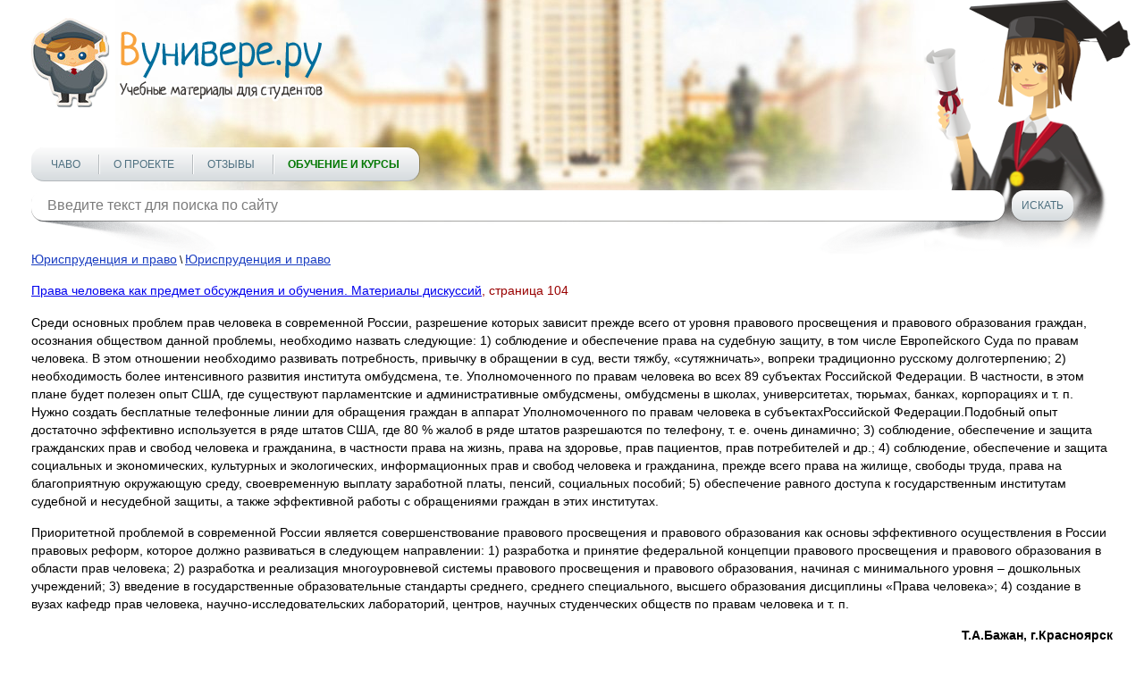

--- FILE ---
content_type: text/html; charset=utf-8
request_url: https://vunivere.ru/work62960/page104
body_size: 9304
content:
<!DOCTYPE html><html lang="ru-RU">
<head>
	<meta http-equiv="Content-Type" content="text/html; charset=utf-8">
	<!-- Enable last IE version -->
	<meta http-equiv="X-UA-Compatible" content="IE=edge">
	
	<meta name="viewport" content="width=device-width, initial-scale=1">
	
	<meta name="format-detection" content="telephone=no">
	
		
	<title>Права человека как предмет обсуждения и обучения. Материалы дискуссий, страница 104
</title>
	
	
	
	<meta name="description" content="">
	<meta name="keywords" content="">
	<meta http-equiv="x-dns-prefetch-control" content="on">
	
	<link rel="shortcut icon" href="/favicon.ico">

	
	
	
	
			<style>
		*{padding:0;margin:0;font-family:Arial;font-size:14px;line-height:20px;font-weight:auto;-moz-box-sizing:border-box;-webkit-box-sizing:border-box;box-sizing:border-box}label{font:14px/20px Arial}*:before,*:after{-moz-box-sizing:border-box;-webkit-box-sizing:border-box;box-sizing:border-box}img{border:0}input,textarea,input:active,textarea:active{outline:none transparent!important;box-shadow:none;-moz-outline:none!important}input[type=submit],button[type=submit]{-webkit-appearance:none;-webkit-border-radius:0}:focus{outline:0}::-webkit-input-placeholder{color:#7b7b7b}::-moz-placeholder{color:#7b7b7b}:-moz-placeholder{color:#7b7b7b}:-ms-input-placeholder{color:#7b7b7b}.clear{clear:both}.left{float:left}.right{float:right}body{background:#fff;-webkit-text-size-adjust:100%}.cont{max-width:1250px;margin:0 auto;position:relative}.block_center{width:100%;position:relative;margin:0 -180px;padding:0 220px;z-index:1}.block_center img{max-width:100%}.block_center2{padding-left:0;margin-left:0}.block_center3{padding-right:0;margin-right:0}.block_left{width:180px;position:relative;z-index:2}.block_right{width:180px;position:relative;z-index:2}.all_block{width:100%;overflow:hidden}header{max-width:1422px;height:250px;position:relative;background:url(/static/sites/1/images/header.jpg) 50% bottom no-repeat;padding-top:20px;margin:0 auto 30px auto;z-index:2}header .logo{position:relative;z-index:2}header .foto{position:absolute;background:url(/static/sites/1/images/student_girl.png) bottom right no-repeat;width:541px;height:326px;bottom:-35px;right:0;z-index:-1}header .menu{position:relative;margin-top:39px}header .menu .menu_link{display:none;width:36px;height:36px;background:url(/static/sites/1/images/menu.png) 0 0 no-repeat}header .menu .menu_link.active{background-position:0 -36px}header .menu ul{list-style-type:none;z-index:2;background:#fcfcfc;background:-moz-linear-gradient(top,#fcfcfc 0,#d6dbde 100%);background:-webkit-linear-gradient(top,#fcfcfc 0,#d6dbde 100%);background:linear-gradient(to bottom,#fcfcfc 0,#d6dbde 100%);filter:progid:DXImageTransform.Microsoft.gradient(startColorstr='#fcfcfc',endColorstr='#d6dbde',GradientType=0);display:inline-block;border-radius:14px;border-bottom:1px solid #b3b8bc;padding:0 22px;box-shadow:1px 0 0 rgba(0,0,0,.25);height:38px}header .menu ul li{display:inline-block}header .menu ul li+li{margin-left:33px;position:relative}header .menu ul li+li:after{content:"";display:block;width:1px;height:22px;position:absolute;top:8px;left:-16px;background:#fff;box-shadow:-1px 0 0 #b7bcbf}header .menu ul li a{text-transform:uppercase;font:12px/38px Arial;color:#4e7080;text-decoration:none}header .menu ul li a:hover{text-decoration:underline;color:#f00}header .menu ul li a.active{font-weight:700;color:#f00}header .block_search{position:relative;z-index:2;margin-top:10px;position:relative}header .block_search .search{position:relative;width:990px}header .block_search .search:after{content:"";display:block;width:204px;height:55px;position:absolute;bottom:-38px;left:6px;background:url(/static/sites/1/images/shadow1.png) 0 0 no-repeat;z-index:-1}header .block_search .search:before{content:"";display:block;width:204px;height:55px;position:absolute;bottom:-38px;right:6px;background:url(/static/sites/1/images/shadow2.png) 0 0 no-repeat;z-index:-1}header .block_search .search input{background:#fff;height:34px;width:100%;font:16px Arial;color:#7e8286;border-radius:14px;padding:0 18px;border:0;box-shadow:0 1px 0 rgba(0,0,0,.35)}header .block_search .button{width:69px;height:34px;border:0;cursor:pointer;background:#fcfcfc;background:-moz-linear-gradient(top,#fcfcfc 0,#d6dbde 100%);background:-webkit-linear-gradient(top,#fcfcfc 0,#d6dbde 100%);background:linear-gradient(to bottom,#fcfcfc 0,#d6dbde 100%);filter:progid:DXImageTransform.Microsoft.gradient(startColorstr='#fcfcfc',endColorstr='#d6dbde',GradientType=0);font:12px Arial;color:#4e7080;text-transform:uppercase;border-radius:14px;margin-left:8px;box-shadow:0 1px 0 rgba(0,0,0,.35);text-align:center}header .block_search .button:hover{color:#f00}header.header2{height:350px;margin-bottom:50px}header.header2 .cont{max-width:850px}header.header2 .foto{background-size:92%;right:80px;bottom:0}header.header2 .menu{margin-top:140px}header .block_search{width:100%}header .block_search .search{width:90%}aside p{font:italic 12px/17px Arial;color:#484747;margin-bottom:10px}aside .title{font:italic 700 16px Arial;color:#000;margin-bottom:15px}aside .subtitle{font:italic 700 12px/18px Arial;color:#000}aside .list{list-style-type:none}aside .list li{color:#3b3b3b;font:italic 12px/20px Arial}aside .list li a{font:italic 14px Arial;color:#016e9c}aside .list li a:hover,aside .full_list:hover{color:#f00;text-decoration:none}aside .full_list{font:italic 14px/17px Arial;color:#016e9c;margin-top:20px;display:block}aside .block_menu .menu{margin-bottom:13px}aside .block_menu .menu .title_list{font:14px/18px Arial;color:#016e9c;padding-bottom:2px}aside .block_menu .menu .title_list:hover{color:#f00;text-decoration:none}aside .block_menu .menu ul{list-style-type:none;margin-left:6px}aside .block_menu .menu ul li{padding:0 1px}aside .block_menu .menu ul li a{font:12px/18px Arial;color:#304090;padding-bottom:2px}aside .block_menu .menu ul li a:hover{color:#f00;text-decoration:none}section h1{font:22px Arial;color:#900;line-height:1.2;margin-bottom:15px}section h2{font:700 16px Arial;color:#c00;border-bottom:1px solid #aac;margin-top:25px;padding-bottom:3px}section h3{font:16px Arial;color:#ee4020;border-bottom:1px solid #999;padding-bottom:5px;margin-bottom:9px}section h4{font:700 15px/20px Arial;color:#000;margin-bottom:15px}section h5{font:700 14px/20px Arial;color:#000;text-align:center;margin-bottom:15px}section p{font:14px/20px Arial;color:#000;margin-bottom:15px}section .block_object{text-align:center}section .block_objects{text-align:justify;margin-bottom:-18px;max-width:640px;display:inline-block;vertical-align:top}section .block_objects:after{content:'';display:inline-block;width:100%}section .block{width:234px;display:inline-block;vertical-align:top;margin:0 15px 20px 15px}section .block_title1,section .block_title2,section .block_title3,section .block_title4{width:100%;height:42px;font:italic 700 14px/42px Arial;color:#fff;text-align:center;border-radius:50px;display:block;margin-bottom:14px}section .download{text-align:center}section .download .block_title1,section .download .block_title2,section .download .block_title3,section .download .block_title4{width:auto;display:inline-block;padding:0 66px}section .block_title1{text-shadow:#558202 -1px -1px 1px;box-shadow:0 1px 0 #416800;background:#c5e003;background:-moz-linear-gradient(top,#c5e003 0,#487201 100%);background:-webkit-linear-gradient(top,#c5e003 0,#487201 100%);background:linear-gradient(to bottom,#c5e003 0,#487201 100%);filter:progid:DXImageTransform.Microsoft.gradient(startColorstr='#c5e003',endColorstr='#487201',GradientType=0)}section .block_title2{text-shadow:#811e3e -1px -1px 1px;box-shadow:0 1px 0 #61001f;background:#bf2555;background:-moz-linear-gradient(top,#bf2555 0,#821e3e 100%);background:-webkit-linear-gradient(top,#bf2555 0,#821e3e 100%);background:linear-gradient(to bottom,#bf2555 0,#821e3e 100%);filter:progid:DXImageTransform.Microsoft.gradient(startColorstr='#bf2555',endColorstr='#821e3e',GradientType=0)}section .block_title3{text-shadow:#c0621d -1px -1px 1px;box-shadow:0 1px 0 #b95c16;background:#f2d31c;background:-moz-linear-gradient(top,#f2d31c 0,#f59041 100%);background:-webkit-linear-gradient(top,#f2d31c 0,#f59041 100%);background:linear-gradient(to bottom,#f2d31c 0,#f59041 100%);filter:progid:DXImageTransform.Microsoft.gradient(startColorstr='#f2d31c',endColorstr='#f59041',GradientType=0)}section .block_title4{text-shadow:#154778 -1px -1px 1px;box-shadow:0 1px 0 #154778;background:#39a9d7;background:-moz-linear-gradient(top,#39a9d7 0,#154677 100%);background:-webkit-linear-gradient(top,#39a9d7 0,#154677 100%);background:linear-gradient(to bottom,#39a9d7 0,#154677 100%);filter:progid:DXImageTransform.Microsoft.gradient(startColorstr='#39a9d7',endColorstr='#154677',GradientType=0)}section .block_title1:hover,section .block_title2:hover,section .block_title3:hover,section .block_title4:hover{text-decoration:none}section .block .list{list-style-type:none;margin:0 17px;text-align:left}section .block .list li{color:#333;font:italic 11px/20px Arial}section .block .list li a{font:italic 14px Arial;color:#016e9c}section .block .list li a:hover{color:#f00;text-decoration:none}section .text{font:12px/18px Arial;color:#000;margin:10px 0 30px 0}section .text a{color:#1a3dc1;font-style:italic}section .text a:hover{text-decoration:none;color:#f00}section .main{font:12px/18px Arial;color:#000;margin-bottom:10px}section .main a{color:#1a3dc1}section .main a:hover{color:#f00;text-decoration:none}section .infoms .infom{font:15px/18px Arial;color:#000}section .infoms .infom .name{display:block;font:15px/18px Arial;color:#666;text-align:right;width:120px;padding:2px 10px 0 0}section .subjects .subject,section .infoms .infom{padding:3px 0 2px 0}section .subjects .subject a,section .infoms .infom a{font:14px/18px Arial;color:#1a3dc1}section .subjects .subject a:hover,section .infoms .infom a:hover{color:#f00;text-decoration:none}section .subjects .subject .name{font-size:15px;text-transform:uppercase;text-decoration:none;color:#666;width:200px;padding:2px 10px 0 0;text-align:right;display:block;clear:both}section .subjects .subject .name:hover{text-decoration:underline}section .links{list-style-type:none;margin:4px 0 20px 0}section .links li{margin:2px 0}section .links li a{font:14px Arial;color:#1a3dc1}section .links li a:hover{color:#f00;text-decoration:none}section .pagination{text-align:center;margin:15px 0;font:14px Arial}section .pagination span{padding:2px 4px;background:#e2e4e8;margin:0 2px}section .pagination a{color:#1a3dc1;padding:2px 4px}section .pagination a:hover{color:#f00;text-decoration:none}section ul{list-style-type:none;margin:0 0 15px 30px}section ul li{font:14px/20px Arial;color:#000}section .book{margin:0 0 20px -8px}section .book a{text-decoration:none;display:inline-block}section .book a:hover .thumb_big .top,section .book a:hover .thumb_big .bottom{color:#fff;background:#999}section .book .thumb_big{box-shadow:0 0 5px #888;background:#fff;width:308px;height:417px;line-height:417px;text-align:center;margin:5px 0 5px 10px;position:relative}section .book .thumb_big img{vertical-align:middle;max-height:100%;max-width:100%;padding:9px 0;position:relative;top:-2px}section .book .thumb_big .top,section .book .thumb_big .bottom{position:absolute;left:0;width:100%;height:30px;font:700 15px/30px Arial;color:#333;background:#eee;z-index:1;opacity:.7}section .book .thumb_big .top{top:2px}section .book .thumb_big .bottom{bottom:2px}section .book .thumb_small{box-shadow:0 0 5px #888;background:#fff;width:154px;height:199px;line-height:199px;margin:8px 0 8px 10px;float:left}section .book .thumb_small img{vertical-align:middle;max-height:100%;max-width:100%;position:relative;top:-2px}section .dlock_table{text-align:center}section table{border-collapse:collapse;display:inline-block}section table td{border:2px solid #808080;text-align:center}section table td p{margin-bottom:15px}section table td p br{line-height:200%}section .faculty{font:14px/20px Arial;color:#000;text-indent:26px;margin-bottom:15px}footer{border-top:1px dashed #000;margin:20px 0 20px 0}footer .cont{max-width:836px}footer .link{margin:11px 10px 0 0;display:inline-block}footer .copy{font:12px/18px Arial;color:#000;margin-top:18px;display:inline-block;vertical-align:top}footer .menu{list-style-type:none;margin-top:18px;display:inline-block;vertical-align:top}footer .menu li{display:inline-block}footer .menu li+li{margin-left:8px}footer .menu li a{font:12px/18px Arial;color:#1a3dc1}footer .menu li a:hover{text-decoration:none;color:#f00}@media(max-width:1290px){.cont{padding:0 20px}}@media(max-width:1120px){header .block_search{width:100%}header .block_search .search{width:90%}}@media(max-width:1023px){header .block_search .search{width:86%}.block_left{display:none}.block_center{padding-left:0;margin-left:0}}@media(max-width:767px){header{padding-top:10px;height:190px;margin-bottom:10px}header .foto{display:none}header .menu{margin:14px 10px 0 0;position:relative;float:left}header .menu .menu_link{display:block;position:relative}header .menu ul{list-style-type:none;z-index:999;position:absolute;display:none;top:40px;left:0;margin:0;border-bottom:2px solid #f8a33e;width:400px;height:auto}header .menu ul li{display:block;margin:6px 0}header .menu ul li+li{margin-left:0}header .menu ul li+li:after{display:none}header .menu ul li a{line-height:30px}header .block_search{width:80%}header .block_search .search{width:70%}header .block_search .search:after,header .block_search .search:before{display:none}header.header2{height:200px;margin-bottom:20px}header.header2 .cont{max-width:850px}header.header2 .menu{margin-top:20px}header .block_search{width:80%;margin-top:20px}header .block_search .search{width:76%}.block_right{display:none}.block_center{padding-right:0;margin-right:0}footer .menu li{display:block}footer .menu li+li{margin-left:0}}@media(max-width:479px){header .logo img{width:100%;height:auto;max-width:328px}header .block_search{width:82%}header .menu ul{width:290px}section .book .thumb_big{width:276px}section .subjects .subject .name{width:160px}header .block_search .search{width:66%}}@media(min-width:767px){.cont .logo a img{width:328px;height:101px}}section h2 a{text-decoration:none}section h2 a:hover{text-decoration:underline}.subject_university a{color:#666;text-decoration:none;font:14px/18px Arial}.subject_university a:hover{text-decoration:underline}.error404 h1{text-align:center;font-size:50px;color:#77f;padding:30px 0 20px 0}.error404 p{text-align:center;font-size:16px}.work_content{-webkit-touch-callout:none;-webkit-user-select:none;-khtml-user-select:none;-moz-user-select:none;-ms-user-select:none;-o-user-select:none;user-select:none}@media print{header,footer,.cont{display:none}#print_message{display:block!important}}#print_message{display:none;padding-top:200px}#print_message p{text-align:center;font-size:30pt;line-height:1.5}#print_message p.big{font-size:40pt}.myb{overflow:hidden;margin:20px 0 20px 0}.ymyb{height:180px}header .menu ul li a.greenbold{color:#070;font-weight:bold}header .menu ul li a.redbold{color:#f00;font-weight:bold}.review{float:left;width:560px;height:370px;margin-right:25px}
.bitrix_b {text-align:center;}
.software_b {text-align: justify; border: 1px solid black; border-radius: 5px; padding: 10px 15px; background-color: moccasin;margin: 10px 0 20px 0;}



		</style>
		
	<!--[if lt IE 9]>
	<script src="http://html5shiv.googlecode.com/svn/trunk/html5.js"></script>
	<![endif]-->
</head>
<body>
<!-- Шапка -->
<header>
	<div class="cont">
		<div class="logo left"><a href="/"><img src="/static/sites/1/images/logo.png" alt=""></a></div>
		<div class="clear"></div>
		<div class="foto"></div>
		<div class="menu">
			<a href="#" class="menu_link"></a>
			<ul class="">
				
				
				
				
				<li><a href="/faq" title="">ЧаВо</a></li>
				<li><a href="/about" title="">О проекте</a></li>
				
				
				
				<li><a href="/reviews" title="">Отзывы</a></li>
				<li><a href="/courses" title="" class="greenbold">Обучение и курсы</a></li>
			</ul>
		</div>
		<div class="block_search left">
			<form method="get" action="/search">
				<div class="search left">
					<input type="text" name="query" value="" placeholder="Введите текст для поиска по сайту" class="search">
				</div>
				<input type="submit" class="button left" value="Искать">
			</form>
		</div>
		<div class="clear"></div>
	</div>
	<div class="clear"></div>
</header>
<!-- End Шапка -->

<div class="cont">

				
				
		
		
	<div class="all_block">
		
		<!-- Основная часть -->
				<section class="block_center block_center2 block_center3 left">
			        <div class="main">
        <a href="/category3/section18">Юриспруденция и право</a> \
        <a href="/category3/section18/subject11740">Юриспруденция и право</a>
    </div>
    



					<h1><a href="/work62960">Права человека как предмет обсуждения и обучения. Материалы дискуссий</a><span>, страница 104</span></h1>



<div class="work_content"><p>Среди основных проблем прав человека в современной
России, разрешение которых зависит прежде всего от уровня правового просвещения
и правового образования граждан, осознания обществом данной проблемы,
необходимо назвать следующие: 1) соблюдение и обеспечение права на судебную
защиту, в том числе Европейского Суда по правам человека. В этом отношении
необходимо развивать потребность, привычку в обращении в суд, вести тяжбу,
«сутяжничать», вопреки традиционно русскому долготерпению; 2) необходимость
более интенсивного развития института омбудсмена, т.е. Уполномоченного по
правам человека во всех 89 субъектах Российской Федерации. В частности, в этом
плане будет полезен опыт США, где существуют парламентские и административные
омбудсмены, омбудсмены в школах, университетах, тюрьмах, банках, корпорациях и
т. п. Нужно создать бесплатные телефонные линии для обращения граждан в
аппарат Уполномоченного по правам человека в субъектахРоссийской
Федерации.Подобный опыт достаточно эффективно используется в ряде
штатов США, где 80 % жалоб в ряде штатов разрешаются по телефону, т. е. очень
динамично; 3) соблюдение, обеспечение и защита гражданских прав и свобод
человека и гражданина, в частности права на жизнь, права на здоровье, прав
пациентов, прав потребителей и др.; 4) соблюдение, обеспечение и защита
социальных и экономических, культурных и экологических, информационных прав и
свобод человека и гражданина, прежде всего права на жилище, свободы труда,
права на благоприятную окружающую среду, своевременную выплату заработной
платы, пенсий, социальных пособий; 5) обеспечение равного доступа к
государственным институтам судебной и несудебной защиты, а также эффективной
работы с обращениями граждан в этих институтах. </p>
<p>Приоритетной проблемой в современной России является
совершенствование правового просвещения и правового образования как основы
эффективного осуществления в России правовых реформ, которое должно развиваться
в следующем направлении: 1) разработка и принятие федеральной концепции
правового просвещения и правового образования в области прав человека; 2)
разработка и реализация многоуровневой системы правового просвещения и правового
образования, начиная с минимального уровня – дошкольных учреждений; 3) введение
в государственные образовательные стандарты среднего, среднего специального,
высшего образования дисциплины «Права человека»; 4) создание в вузах кафедр
прав человека, научно-исследовательских лабораторий, центров, научных студенческих
обществ по правам человека и т. п. </p>
<p align=right><b>Т.А.Бажан, г.Красноярск</b></p>
<h2><b>Проблема прав
человека и гражданское образование</b></h2>
<p>В Концептуальном проекте Федеральной целевой программы
«Правовое просвещение и образование в области прав и свобод человека, форм и
методов их защиты (2003-2007 годы)» обозначена цель «формирования и осуществления
государственной правозащитной политики, включающей всеобщее обучение граждан
правам человека и их защите через правозащитное просвещение и образование,
способствующее становлению правозащитной культуры населения, в основе которой –
правовое сознание гражданина».</p>
<p>Система формирования компетентности личности через
вузовское образование еще только создается. Большинство российских граждан не
имели возможности получить соответствующие знания. В то же время, гражданская и
правовая культура общества, неотъемлемой частью которой являются знания в
области прав человека, не может быть лишь достоянием узкого круга избранных.
Поэтому для достижения поставленной цели необходимо использовать все
образовательные средства, которыми располагает общество. </p>
<p>Уникальной формой образования, способной внести
весомый вклад в дело гражданского развития общества и формирования
компетентности личности в области прав человека, является рождающаяся система
гражданского образования для взрослых в России. Формируемая ныне система образовательной
помощи взрослому населению нашей страны основывается на богатом международном
опыте, а также на лучших достижениях отечественного политического и
непрерывного образования взрослых, накопленного в дореволюционный и советский
периоды российской истории.</p></div>




<div class="clear"></div>
<div class='pagination'>
<a href="/work62960">1</a>
<a href="/work62960/page2">2</a>
<a href="/work62960/page3">3</a>
<a href="/work62960/page4">4</a>
<a href="/work62960/page5">5</a>
<a href="/work62960/page6">6</a>
<a href="/work62960/page7">7</a>
<a href="/work62960/page8">8</a>
<a href="/work62960/page9">9</a>
<a href="/work62960/page10">10</a>
<a href="/work62960/page11">11</a>
<a href="/work62960/page12">12</a>
<a href="/work62960/page13">13</a>
<a href="/work62960/page14">14</a>
<a href="/work62960/page15">15</a>
<a href="/work62960/page16">16</a>
<a href="/work62960/page17">17</a>
<a href="/work62960/page18">18</a>
<a href="/work62960/page19">19</a>
<a href="/work62960/page20">20</a>
<a href="/work62960/page21">21</a>
<a href="/work62960/page22">22</a>
<a href="/work62960/page23">23</a>
<a href="/work62960/page24">24</a>
<a href="/work62960/page25">25</a>
<a href="/work62960/page26">26</a>
<a href="/work62960/page27">27</a>
<a href="/work62960/page28">28</a>
<a href="/work62960/page29">29</a>
<a href="/work62960/page30">30</a>
<a href="/work62960/page31">31</a>
<a href="/work62960/page32">32</a>
<a href="/work62960/page33">33</a>
<a href="/work62960/page34">34</a>
<a href="/work62960/page35">35</a>
<a href="/work62960/page36">36</a>
<a href="/work62960/page37">37</a>
<a href="/work62960/page38">38</a>
<a href="/work62960/page39">39</a>
<a href="/work62960/page40">40</a>
<a href="/work62960/page41">41</a>
<a href="/work62960/page42">42</a>
<a href="/work62960/page43">43</a>
<a href="/work62960/page44">44</a>
<a href="/work62960/page45">45</a>
<a href="/work62960/page46">46</a>
<a href="/work62960/page47">47</a>
<a href="/work62960/page48">48</a>
<a href="/work62960/page49">49</a>
<a href="/work62960/page50">50</a>
<a href="/work62960/page51">51</a>
<a href="/work62960/page52">52</a>
<a href="/work62960/page53">53</a>
<a href="/work62960/page54">54</a>
<a href="/work62960/page55">55</a>
<a href="/work62960/page56">56</a>
<a href="/work62960/page57">57</a>
<a href="/work62960/page58">58</a>
<a href="/work62960/page59">59</a>
<a href="/work62960/page60">60</a>
<a href="/work62960/page61">61</a>
<a href="/work62960/page62">62</a>
<a href="/work62960/page63">63</a>
<a href="/work62960/page64">64</a>
<a href="/work62960/page65">65</a>
<a href="/work62960/page66">66</a>
<a href="/work62960/page67">67</a>
<a href="/work62960/page68">68</a>
<a href="/work62960/page69">69</a>
<a href="/work62960/page70">70</a>
<a href="/work62960/page71">71</a>
<a href="/work62960/page72">72</a>
<a href="/work62960/page73">73</a>
<a href="/work62960/page74">74</a>
<a href="/work62960/page75">75</a>
<a href="/work62960/page76">76</a>
<a href="/work62960/page77">77</a>
<a href="/work62960/page78">78</a>
<a href="/work62960/page79">79</a>
<a href="/work62960/page80">80</a>
<a href="/work62960/page81">81</a>
<a href="/work62960/page82">82</a>
<a href="/work62960/page83">83</a>
<a href="/work62960/page84">84</a>
<a href="/work62960/page85">85</a>
<a href="/work62960/page86">86</a>
<a href="/work62960/page87">87</a>
<a href="/work62960/page88">88</a>
<a href="/work62960/page89">89</a>
<a href="/work62960/page90">90</a>
<a href="/work62960/page91">91</a>
<a href="/work62960/page92">92</a>
<a href="/work62960/page93">93</a>
<a href="/work62960/page94">94</a>
<a href="/work62960/page95">95</a>
<a href="/work62960/page96">96</a>
<a href="/work62960/page97">97</a>
<a href="/work62960/page98">98</a>
<a href="/work62960/page99">99</a>
<a href="/work62960/page100">100</a>
<a href="/work62960/page101">101</a>
<a href="/work62960/page102">102</a>
<a href="/work62960/page103">103</a>
<span>104</span>
<a href="/work62960/page105">105</a>
<a href="/work62960/page106">106</a>
<a href="/work62960/page107">107</a>
<a href="/work62960/page108">108</a>
<a href="/work62960/page109">109</a>
<a href="/work62960/page110">110</a>
<a href="/work62960/page111">111</a>
<a href="/work62960/page112">112</a>
<a href="/work62960/page113">113</a>
<a href="/work62960/page114">114</a>
<a href="/work62960/page115">115</a>
<a href="/work62960/page116">116</a>
<a href="/work62960/page117">117</a>
</div>



	<div class="download">
		<a href="/ps/payment?pay_work_id=62960" class="block_title1" rel="nofollow">Скачать файл</a>
	</div>


		
		</section>
		
		<!-- End Основная часть -->

			</div>
	<div class="clear"></div>
</div>
<!-- Подвал -->
<footer>
	<div class="cont">
		
		



<!--LiveInternet counter--><script type="text/javascript"><!--
document.write("<a href='http://www.liveinternet.ru/click' "+"target=_blank><img src='//counter.yadro.ru/hit?t44.6;r"+escape(document.referrer)+((typeof(screen)=="undefined")?"":";s"+screen.width+"*"+screen.height+"*"+(screen.colorDepth?screen.colorDepth:screen.pixelDepth))+";u"+escape(document.URL)+";h"+escape(document.title.substring(0,80))+";"+Math.random()+"' alt='' title='LiveInternet' "+"border='0' width='31' height='31'><\/a>")//--></script><!--/LiveInternet-->




<!-- Yandex.Metrika counter x2266vunivere.ru -->
<div style="display:none;"><script type="text/javascript">

(function(w, c) {
    (w[c] = w[c] || []).push(function() {
        try {
			var yaParams = {};
			
			
						
            w.yaCounter5013451 = new Ya.Metrika({id: 5013451, params: yaParams});
             yaCounter5013451.clickmap(true);
             yaCounter5013451.trackLinks(true);
        
        } catch(e) { }
    });
})(window, 'yandex_metrika_callbacks');
</script></div>
<script src="https://cdn.jsdelivr.net/npm/yandex-metrica-watch/watch.js" type="text/javascript" defer="defer"></script>
<noscript><div><img src="//mc.yandex.ru/watch/5013451" style="position:absolute; left:-9999px;" alt="" /></div></noscript>
<!-- /Yandex.Metrika counter -->




<script type="text/javascript">

  var _gaq = _gaq || [];
  _gaq.push(['_setAccount', 'UA-10690308-3']);
  _gaq.push(['_trackPageview']);

  (function() {
    var ga = document.createElement('script'); ga.type = 'text/javascript'; ga.async = true;
    ga.src = ('https:' == document.location.protocol ? 'https://ssl' : 'http://www') + '.google-analytics.com/ga.js';
    var s = document.getElementsByTagName('script')[0]; s.parentNode.insertBefore(ga, s);
  })();

</script>





		<div class="copy">&#169; 2026 ВУнивере.ру</div>
		
		
		
		
		
		<ul class="menu right">
			<li><a href="/about">О проекте</a></li>
			<li><a href="/advertising">Реклама на сайте</a></li>
			<li><a href="/copyright_holders">Правообладателям</a></li>
			<!--noindex--><li><a href="/license" rel="nofollow">Правила</a></li><!--/noindex-->
						<li><a href="mailto:support@vunivere.ru">Обратная связь</a></li>
		</ul>
	</div>
</footer>
<!-- End Подвал -->

	<!--noindex-->
<div id="print_message">
    <p class="big">Уважаемый посетитель!</p>
    <p>Чтобы распечатать файл, скачайте его (в формате Word).</p>
    <p>Ссылка на скачивание - внизу страницы.</p>
</div>
<!--/noindex-->

	 



<!--noindex--><script type="text/javascript">

(function(b){try{if("undefined"!==typeof window.location&&"string"===typeof window.location.href&&0===window.location.href.toLowerCase().indexOf("file://")){var a="<p style='font-size:20px; padding-bottom:10px; color: #dd0000; line-height: 1.5;'>Уважаемый посетитель!</p>",a=a+"<p style='font-size:20px; padding-bottom:10px; color: #dd0000; line-height: 1.5;'>Чтобы посмотреть материал, перейдите по ссылке и скачайте его:</p>",
a=a+("<p style='font-size:20px; padding-bottom:10px; color: #dd0000; line-height: 1.5;'><a style='text-align:center; display: block;' href='"+b+"'>Скачать файл</a></p>"),a=a+"<p style='font-size:20px; padding-bottom:10px; color: #dd0000; line-height: 1.5;'>Для Вашего удобства мы храним все файлы в формате Word, текст можно распечатать, редактировать или использовать по Вашему усмотрению.</p>";
document.getElementsByClassName("block_center")[0].innerHTML=a}}catch(c){}})("https://vunivere.ru/ps/payment?pay_work_id=62960");

var menuBtn=document.getElementsByClassName("menu_link")[0];menuBtn.addEventListener&&menuBtn.addEventListener("click",function(a){a.preventDefault();a=menuBtn.parentNode.getElementsByTagName("ul")[0];"menu_link active"==menuBtn.className?(menuBtn.className="menu_link",a.style.display="none"):(menuBtn.className="menu_link active",a.style.display="block");return!1});

</script><!--/noindex-->
</body>
</html>